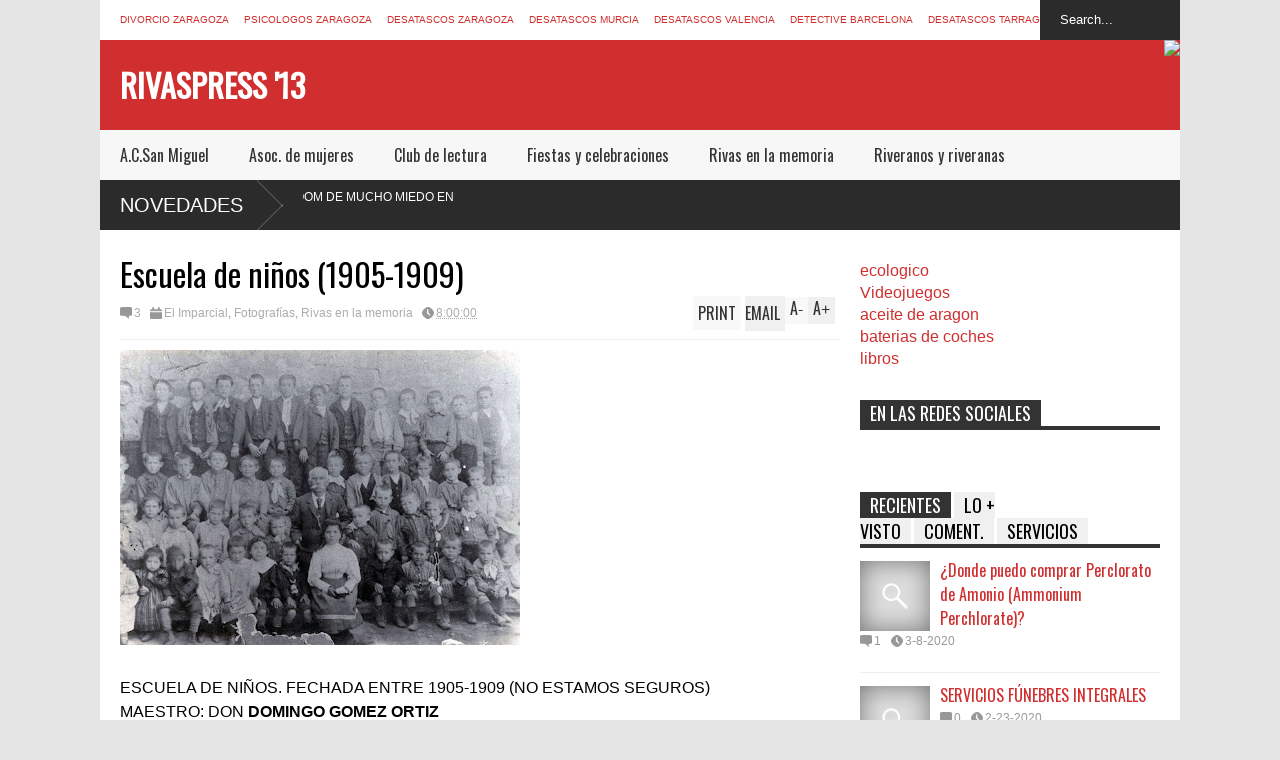

--- FILE ---
content_type: text/javascript; charset=UTF-8
request_url: http://www.rivaspress.com/feeds/posts/default/-/Rivas%20en%20la%20memoria?max-results=4&start-index=151&alt=json-in-script&callback=jQuery183024983081202050839_1768967319459&_=1768967321039
body_size: 6547
content:
// API callback
jQuery183024983081202050839_1768967319459({"version":"1.0","encoding":"UTF-8","feed":{"xmlns":"http://www.w3.org/2005/Atom","xmlns$openSearch":"http://a9.com/-/spec/opensearchrss/1.0/","xmlns$blogger":"http://schemas.google.com/blogger/2008","xmlns$georss":"http://www.georss.org/georss","xmlns$gd":"http://schemas.google.com/g/2005","xmlns$thr":"http://purl.org/syndication/thread/1.0","id":{"$t":"tag:blogger.com,1999:blog-6274147260494786335"},"updated":{"$t":"2026-01-20T15:00:06.261+01:00"},"category":[{"term":"Ejea de los Caballeros"},{"term":"Fotografías"},{"term":"Riveranos y riveranas"},{"term":"Videos"},{"term":"La vaca que ríe"},{"term":"Fiestas y celebraciones"},{"term":"El Pelotas"},{"term":"Rivas en la memoria"},{"term":"El pueblo de Rivas"},{"term":"Rivaspress"},{"term":"El Imparcial"},{"term":"Internet"},{"term":"Noticias del club"},{"term":"Último partido"},{"term":"A.C.San Miguel"},{"term":"Fiestas de Agosto"},{"term":"Guía de empresas"},{"term":"Rivas y su entorno"},{"term":"Yo estuve allí"},{"term":"Quinigol"},{"term":"Musica"},{"term":"Regalos"},{"term":"Ayto. de Ejea de los Caballeros"},{"term":"Patrocinadores"},{"term":"Lo último"},{"term":"Fiestas San Victorián"},{"term":"Expo 2008"},{"term":"Camareta"},{"term":"Asoc. de mujeres"},{"term":"Laoreano"},{"term":"Plantilla"},{"term":"Crónicas de arena"},{"term":"El Cachirulo"},{"term":"El mundo de los sueños"},{"term":"Jose Luis Díez Forniés"},{"term":"Banda de Rivas"},{"term":"Belenes"},{"term":"Goleadores"},{"term":"PyP"},{"term":"Amonestaciones"},{"term":"Historia"},{"term":"ISIS"},{"term":"Zaragoza"},{"term":"Decoejea"},{"term":"MEG"},{"term":"Parroquia"},{"term":"Abogados"},{"term":"MSF"},{"term":"Los 7 Errores"},{"term":"Regreso al futuro"},{"term":"Directiva"},{"term":"45N"},{"term":"Desatascos"},{"term":"Oliflix"},{"term":"Rallye Ejea"},{"term":"Instalaciones"},{"term":"Áuryn"},{"term":"Enlaces otras webs"},{"term":"Club de lectura"},{"term":"JAD Trabajos"},{"term":"LOS MATÍAS LUPO"},{"term":"Cerrajeros"},{"term":"Granada"},{"term":"Murcia"},{"term":"TeleRivas"},{"term":"Near Technologies"},{"term":"Procuradores"},{"term":"Socios"},{"term":"Alberto Lalana"},{"term":"Hablemos de"},{"term":"Juegos"},{"term":"A. Juvenil \"El Club\""},{"term":"Afición riverana por el mundo"},{"term":"Audio"},{"term":"Barcelona"},{"term":"Carmela Sauras"},{"term":"Cinco Villas"},{"term":"Equipaciones"},{"term":"Juzgados"},{"term":"Abgados de divorcios"},{"term":"Asesoría"},{"term":"Carpinteros"},{"term":"Cocinas"},{"term":"Conil"},{"term":"Crisis"},{"term":"Cuidado de personas mayores"},{"term":"Fiestas del Pilar"},{"term":"Luna"},{"term":"Madrid"},{"term":"Marbella"},{"term":"Masajes"},{"term":"Molina de Segura"},{"term":"Mudanzas"},{"term":"Psicólogos"},{"term":"Sevilla"},{"term":"Sádaba"},{"term":"Valencia"},{"term":"A.D. Rivas"},{"term":"ALFREDO JIMÉNEZ SUÑE"},{"term":"Abogados Tafalla"},{"term":"Abogados de Extranjería"},{"term":"Administradores de Fincas"},{"term":"Aeropuerto Barajas"},{"term":"Agricultura"},{"term":"Alfombras"},{"term":"Alicante"},{"term":"Aranjuez"},{"term":"Asistencia enfermos"},{"term":"Benalmádena"},{"term":"Benidorm"},{"term":"Bicicletas"},{"term":"Bilbao"},{"term":"Biota"},{"term":"CNAM"},{"term":"Carnavales"},{"term":"Castellón"},{"term":"Cerramientos"},{"term":"Comentarios de la afición"},{"term":"Controller Zaragoza"},{"term":"Cuidado Mayores Madrid"},{"term":"Cáncer"},{"term":"Córdoba"},{"term":"Derecho de extranjeria"},{"term":"Desatascos en Cádiz"},{"term":"Detectives"},{"term":"Divorcios"},{"term":"ECUZAR-TAUROZAR"},{"term":"Educación"},{"term":"Elche"},{"term":"Escape Room"},{"term":"Fontaneros"},{"term":"Funerarias"},{"term":"Gobierno de Aragón"},{"term":"Guadalajara"},{"term":"Homilagaciones"},{"term":"Hormigón impreso"},{"term":"IMPUESTO DE SUCESIONES"},{"term":"Incencio Luna"},{"term":"Incendio Cinco villas"},{"term":"Jaén"},{"term":"Marcuera"},{"term":"Marruecos"},{"term":"Masajes eróticos"},{"term":"Mataró"},{"term":"Motos"},{"term":"Málaga"},{"term":"Neurofeedback"},{"term":"Ocio"},{"term":"Parking"},{"term":"Persianas"},{"term":"Piso en Zaragoza"},{"term":"Procurador en Sevilla"},{"term":"Reformas"},{"term":"Rugby"},{"term":"Saharauis"},{"term":"Salesianos"},{"term":"San Pedro de Alcántara"},{"term":"Sitges"},{"term":"Solidaridad"},{"term":"Tafalla"},{"term":"Tarragona"},{"term":"Tauste"},{"term":"Titulos"},{"term":"Trabajos verticales"},{"term":"Uncastillo"},{"term":"Ventanas"},{"term":"Vitoria"},{"term":"Vizcaya"},{"term":"Votaciones plantilla"},{"term":"Yoga"},{"term":"as"},{"term":"Álava"}],"title":{"type":"text","$t":"Rivaspress '13"},"subtitle":{"type":"html","$t":""},"link":[{"rel":"http://schemas.google.com/g/2005#feed","type":"application/atom+xml","href":"http:\/\/www.rivaspress.com\/feeds\/posts\/default"},{"rel":"self","type":"application/atom+xml","href":"http:\/\/www.blogger.com\/feeds\/6274147260494786335\/posts\/default\/-\/Rivas+en+la+memoria?alt=json-in-script\u0026start-index=151\u0026max-results=4"},{"rel":"alternate","type":"text/html","href":"http:\/\/www.rivaspress.com\/search\/label\/Rivas%20en%20la%20memoria"},{"rel":"hub","href":"http://pubsubhubbub.appspot.com/"},{"rel":"previous","type":"application/atom+xml","href":"http:\/\/www.blogger.com\/feeds\/6274147260494786335\/posts\/default\/-\/Rivas+en+la+memoria\/-\/Rivas+en+la+memoria?alt=json-in-script\u0026start-index=147\u0026max-results=4"},{"rel":"next","type":"application/atom+xml","href":"http:\/\/www.blogger.com\/feeds\/6274147260494786335\/posts\/default\/-\/Rivas+en+la+memoria\/-\/Rivas+en+la+memoria?alt=json-in-script\u0026start-index=155\u0026max-results=4"}],"author":[{"name":{"$t":"PEPE"},"uri":{"$t":"http:\/\/www.blogger.com\/profile\/01117337972266355000"},"email":{"$t":"noreply@blogger.com"},"gd$image":{"rel":"http://schemas.google.com/g/2005#thumbnail","width":"16","height":"16","src":"https:\/\/img1.blogblog.com\/img\/b16-rounded.gif"}}],"generator":{"version":"7.00","uri":"http://www.blogger.com","$t":"Blogger"},"openSearch$totalResults":{"$t":"226"},"openSearch$startIndex":{"$t":"151"},"openSearch$itemsPerPage":{"$t":"4"},"entry":[{"id":{"$t":"tag:blogger.com,1999:blog-6274147260494786335.post-3961033751620948390"},"published":{"$t":"2008-10-06T21:27:00.006+02:00"},"updated":{"$t":"2008-10-06T21:37:53.880+02:00"},"category":[{"scheme":"http://www.blogger.com/atom/ns#","term":"Fotografías"},{"scheme":"http://www.blogger.com/atom/ns#","term":"Rivas en la memoria"},{"scheme":"http://www.blogger.com/atom/ns#","term":"Riveranos y riveranas"}],"title":{"type":"text","$t":"Los quintos en el bar ¿1950 - 1955?"},"content":{"type":"html","$t":"\u003Ca onblur=\"try {parent.deselectBloggerImageGracefully();} catch(e) {}\" href=\"https:\/\/blogger.googleusercontent.com\/img\/b\/R29vZ2xl\/AVvXsEhX7fzXdrhmHHdrClsENwSfvM-ep1hw82suvFItbScS7veNVpeUhAWz3SiJFdXXLMU0AK-gUyAzkKK6EnhFkqDCYUBJGqgPvpREDV96MNHQaYjHLQdmBr7yodczGmGr_atA-UcY2KjuCNNz\/s1600-h\/bar.jpg\"\u003E\u003Cimg style=\"cursor: pointer;\" src=\"https:\/\/blogger.googleusercontent.com\/img\/b\/R29vZ2xl\/AVvXsEhX7fzXdrhmHHdrClsENwSfvM-ep1hw82suvFItbScS7veNVpeUhAWz3SiJFdXXLMU0AK-gUyAzkKK6EnhFkqDCYUBJGqgPvpREDV96MNHQaYjHLQdmBr7yodczGmGr_atA-UcY2KjuCNNz\/s400\/bar.jpg\" alt=\"\" id=\"BLOGGER_PHOTO_ID_5254124966621426754\" border=\"0\" \/\u003E\u003C\/a\u003E\u003Cbr \/\u003E\u003Cbr \/\u003ECalculo que esta foto será del 1950 al 1955, en ella salen entre otros Felix Lamarca, Pedro Flores, Santiago Murillo. El resto no se quienes son, ¿alguna idea?\u003Cbr \/\u003E\u003Cbr \/\u003ENos gustaría que nos enviarais por e-mail más fotos antiguas para la sección \u003Ca href=\"http:\/\/www.rivaspress.com\/search\/label\/Rivas%20en%20la%20memoria\"\u003E\u003Cspan style=\"font-style: italic;\"\u003ERivas en la memoria\u003C\/span\u003E\u003C\/a\u003E para seguir completando entre todos la historia de Rivas en imágenes, \u003Cspan style=\"font-weight: bold; color: rgb(153, 0, 0);\"\u003Enecesitamos vuestras aportaciones\u003C\/span\u003E\u003Cspan style=\"color: rgb(153, 0, 0);\"\u003E.\u003C\/span\u003E"},"link":[{"rel":"replies","type":"application/atom+xml","href":"http:\/\/www.rivaspress.com\/feeds\/3961033751620948390\/comments\/default","title":"Enviar comentarios"},{"rel":"replies","type":"text/html","href":"http:\/\/www.rivaspress.com\/2008\/10\/calculo-que-esta-foto-ser-del-1950-al.html#comment-form","title":"1 comentarios"},{"rel":"edit","type":"application/atom+xml","href":"http:\/\/www.blogger.com\/feeds\/6274147260494786335\/posts\/default\/3961033751620948390"},{"rel":"self","type":"application/atom+xml","href":"http:\/\/www.blogger.com\/feeds\/6274147260494786335\/posts\/default\/3961033751620948390"},{"rel":"alternate","type":"text/html","href":"http:\/\/www.rivaspress.com\/2008\/10\/calculo-que-esta-foto-ser-del-1950-al.html","title":"Los quintos en el bar ¿1950 - 1955?"}],"author":[{"name":{"$t":"PEPE"},"uri":{"$t":"http:\/\/www.blogger.com\/profile\/01117337972266355000"},"email":{"$t":"noreply@blogger.com"},"gd$image":{"rel":"http://schemas.google.com/g/2005#thumbnail","width":"16","height":"16","src":"https:\/\/img1.blogblog.com\/img\/b16-rounded.gif"}}],"media$thumbnail":{"xmlns$media":"http://search.yahoo.com/mrss/","url":"https:\/\/blogger.googleusercontent.com\/img\/b\/R29vZ2xl\/AVvXsEhX7fzXdrhmHHdrClsENwSfvM-ep1hw82suvFItbScS7veNVpeUhAWz3SiJFdXXLMU0AK-gUyAzkKK6EnhFkqDCYUBJGqgPvpREDV96MNHQaYjHLQdmBr7yodczGmGr_atA-UcY2KjuCNNz\/s72-c\/bar.jpg","height":"72","width":"72"},"thr$total":{"$t":"1"}},{"id":{"$t":"tag:blogger.com,1999:blog-6274147260494786335.post-8206659378164179332"},"published":{"$t":"2008-10-03T22:25:00.000+02:00"},"updated":{"$t":"2009-07-21T22:33:56.508+02:00"},"category":[{"scheme":"http://www.blogger.com/atom/ns#","term":"El Cachirulo"},{"scheme":"http://www.blogger.com/atom/ns#","term":"Fotografías"},{"scheme":"http://www.blogger.com/atom/ns#","term":"Rivas en la memoria"},{"scheme":"http://www.blogger.com/atom/ns#","term":"Riveranos y riveranas"}],"title":{"type":"text","$t":"El Cachirulo en la memoria (IV)"},"content":{"type":"html","$t":"\u003Ca onblur=\"try {parent.deselectBloggerImageGracefully();} catch(e) {}\" href=\"https:\/\/blogger.googleusercontent.com\/img\/b\/R29vZ2xl\/AVvXsEjHmqX8Nec13ra_YeIBKWxRJemRutmDB2tHdk7Ec4ByYUMGlt0Z6pzHWVc-7vihRHJJGevUkpWxQ36bAYsJ__B6joK7Bvqh8LeAXD2n6W_Tq38fkMowawZe60T43vWagB6QbCdWv_KYT6Fw\/s1600-h\/27.jpg\"\u003E\u003Cimg style=\"cursor: pointer;\" src=\"https:\/\/blogger.googleusercontent.com\/img\/b\/R29vZ2xl\/AVvXsEjHmqX8Nec13ra_YeIBKWxRJemRutmDB2tHdk7Ec4ByYUMGlt0Z6pzHWVc-7vihRHJJGevUkpWxQ36bAYsJ__B6joK7Bvqh8LeAXD2n6W_Tq38fkMowawZe60T43vWagB6QbCdWv_KYT6Fw\/s400\/27.jpg\" alt=\"\" id=\"BLOGGER_PHOTO_ID_5253023364369009346\" border=\"0\" \/\u003E\u003C\/a\u003E\u003Cspan style=\"text-decoration: underline;\"\u003E \u003C\/span\u003E\u003Cbr \/\u003E\u003Ca onblur=\"try {parent.deselectBloggerImageGracefully();} catch(e) {}\" href=\"https:\/\/blogger.googleusercontent.com\/img\/b\/R29vZ2xl\/AVvXsEg5cAWZrWWP97z8VKCOpBzyTlUtUl97VkWe_Nb0sae2gweBjA5llvqszQk7daHkAXOPirQgfGFCPMqCZvpOcgdg2BYT9wK66WvbVGhZjnwTqVixeAUtmpY10M30qSG-Fi8h3HN8OdZnjmEb\/s1600-h\/25.jpg\"\u003E\u003Cimg style=\"cursor: pointer;\" src=\"https:\/\/blogger.googleusercontent.com\/img\/b\/R29vZ2xl\/AVvXsEg5cAWZrWWP97z8VKCOpBzyTlUtUl97VkWe_Nb0sae2gweBjA5llvqszQk7daHkAXOPirQgfGFCPMqCZvpOcgdg2BYT9wK66WvbVGhZjnwTqVixeAUtmpY10M30qSG-Fi8h3HN8OdZnjmEb\/s400\/25.jpg\" alt=\"\" id=\"BLOGGER_PHOTO_ID_5253022952439200898\" border=\"0\" \/\u003E \u003C\/a\u003E\u003Cbr \/\u003E\u003Ca onblur=\"try {parent.deselectBloggerImageGracefully();} catch(e) {}\" href=\"https:\/\/blogger.googleusercontent.com\/img\/b\/R29vZ2xl\/AVvXsEh_zD2yWvqL5k7xpovvtvYruKL1GE98kN51GBa0RuXSBGr1OfiXDdmEIowjJlmEUHXTg6jKEd7knMNvXB8y6fEjzx7mRzY3iFKzINST_CHUzpfxvpzpJFVT-ol80OqpSQrIt6UyFL77Zsbo\/s1600-h\/24.jpg\"\u003E\u003Cimg style=\"cursor: pointer;\" src=\"https:\/\/blogger.googleusercontent.com\/img\/b\/R29vZ2xl\/AVvXsEh_zD2yWvqL5k7xpovvtvYruKL1GE98kN51GBa0RuXSBGr1OfiXDdmEIowjJlmEUHXTg6jKEd7knMNvXB8y6fEjzx7mRzY3iFKzINST_CHUzpfxvpzpJFVT-ol80OqpSQrIt6UyFL77Zsbo\/s400\/24.jpg\" alt=\"\" id=\"BLOGGER_PHOTO_ID_5253022909694301298\" border=\"0\" \/\u003E \u003C\/a\u003E\u003Cbr \/\u003E\u003Ca onblur=\"try {parent.deselectBloggerImageGracefully();} catch(e) {}\" href=\"https:\/\/blogger.googleusercontent.com\/img\/b\/R29vZ2xl\/AVvXsEhV19kFn_gwhjKBQBUOrsE3Dkl3UYxYSqeTO2MexGaXsFPR504AJkgGK7fvFf_dk26Z2cpKUSEH78memKOnOpQk4E9yfUqZMPKwuGWKPcjWQvhiCmywv8LfoLMA3VxZUqHcbs3E7B37vb1W\/s1600-h\/23.jpg\"\u003E\u003Cimg style=\"cursor: pointer;\" src=\"https:\/\/blogger.googleusercontent.com\/img\/b\/R29vZ2xl\/AVvXsEhV19kFn_gwhjKBQBUOrsE3Dkl3UYxYSqeTO2MexGaXsFPR504AJkgGK7fvFf_dk26Z2cpKUSEH78memKOnOpQk4E9yfUqZMPKwuGWKPcjWQvhiCmywv8LfoLMA3VxZUqHcbs3E7B37vb1W\/s400\/23.jpg\" alt=\"\" id=\"BLOGGER_PHOTO_ID_5253022863558496146\" border=\"0\" \/\u003E \u003C\/a\u003E\u003Cbr \/\u003E\u003Ca onblur=\"try {parent.deselectBloggerImageGracefully();} catch(e) {}\" href=\"https:\/\/blogger.googleusercontent.com\/img\/b\/R29vZ2xl\/AVvXsEio1yJFW5tz9mDT1_wmJiviADdO9-J74tTFgqONG-8guOuVuyqnvudjqHwAn-w5BdRGMU_DCO39M6GGJ0875prfVHDtC6fvyphGoAOfnRL0EtY0hyFULcLr9PZ_gfWCCtqQL0S_ZNOaWcRi\/s1600-h\/22.jpg\"\u003E\u003Cimg style=\"cursor: pointer;\" src=\"https:\/\/blogger.googleusercontent.com\/img\/b\/R29vZ2xl\/AVvXsEio1yJFW5tz9mDT1_wmJiviADdO9-J74tTFgqONG-8guOuVuyqnvudjqHwAn-w5BdRGMU_DCO39M6GGJ0875prfVHDtC6fvyphGoAOfnRL0EtY0hyFULcLr9PZ_gfWCCtqQL0S_ZNOaWcRi\/s400\/22.jpg\" alt=\"\" id=\"BLOGGER_PHOTO_ID_5253022812004851570\" border=\"0\" \/\u003E \u003C\/a\u003E\u003Cbr \/\u003E\u003Ca onblur=\"try {parent.deselectBloggerImageGracefully();} catch(e) {}\" href=\"https:\/\/blogger.googleusercontent.com\/img\/b\/R29vZ2xl\/AVvXsEizdXjJBH65U6gZSaBp5x_up3kKQu9WtTZSW4HQDChbHGtOQIjbDpSm1N8LunPH0QnpOkz2TbF_agF7gJh0LL18_qwN9KdQhMu3Drw27dnJZODa1Qhjr-kwXws5HovNcV59ELolSuyxVOH6\/s1600-h\/21.jpg\"\u003E\u003Cimg style=\"cursor: pointer;\" src=\"https:\/\/blogger.googleusercontent.com\/img\/b\/R29vZ2xl\/AVvXsEizdXjJBH65U6gZSaBp5x_up3kKQu9WtTZSW4HQDChbHGtOQIjbDpSm1N8LunPH0QnpOkz2TbF_agF7gJh0LL18_qwN9KdQhMu3Drw27dnJZODa1Qhjr-kwXws5HovNcV59ELolSuyxVOH6\/s400\/21.jpg\" alt=\"\" id=\"BLOGGER_PHOTO_ID_5253022762991439442\" border=\"0\" \/\u003E \u003C\/a\u003E\u003Cbr \/\u003E\u003Ca onblur=\"try {parent.deselectBloggerImageGracefully();} catch(e) {}\" href=\"https:\/\/blogger.googleusercontent.com\/img\/b\/R29vZ2xl\/AVvXsEigqn1A4RQPeVD5PQ5AP927SMc3pNIT9oLgwkN33_FX2uAmVEQGSgMMKAqLX7r-mrC9A7fGDSsQ0N0KwOoa0Y7JTHmaFRjnFsZ0eunB4P8ZIZusCSbLWarLtPqyNhIlwbNnq0C1ClzHDKwM\/s1600-h\/20.jpg\"\u003E\u003Cimg style=\"cursor: pointer;\" src=\"https:\/\/blogger.googleusercontent.com\/img\/b\/R29vZ2xl\/AVvXsEigqn1A4RQPeVD5PQ5AP927SMc3pNIT9oLgwkN33_FX2uAmVEQGSgMMKAqLX7r-mrC9A7fGDSsQ0N0KwOoa0Y7JTHmaFRjnFsZ0eunB4P8ZIZusCSbLWarLtPqyNhIlwbNnq0C1ClzHDKwM\/s400\/20.jpg\" alt=\"\" id=\"BLOGGER_PHOTO_ID_5253022702573930802\" border=\"0\" \/\u003E\u003C\/a\u003E"},"link":[{"rel":"replies","type":"application/atom+xml","href":"http:\/\/www.rivaspress.com\/feeds\/8206659378164179332\/comments\/default","title":"Enviar comentarios"},{"rel":"replies","type":"text/html","href":"http:\/\/www.rivaspress.com\/2008\/10\/el-cachirulo-en-la-memoria-iv.html#comment-form","title":"0 comentarios"},{"rel":"edit","type":"application/atom+xml","href":"http:\/\/www.blogger.com\/feeds\/6274147260494786335\/posts\/default\/8206659378164179332"},{"rel":"self","type":"application/atom+xml","href":"http:\/\/www.blogger.com\/feeds\/6274147260494786335\/posts\/default\/8206659378164179332"},{"rel":"alternate","type":"text/html","href":"http:\/\/www.rivaspress.com\/2008\/10\/el-cachirulo-en-la-memoria-iv.html","title":"El Cachirulo en la memoria (IV)"}],"author":[{"name":{"$t":"PEPE"},"uri":{"$t":"http:\/\/www.blogger.com\/profile\/01117337972266355000"},"email":{"$t":"noreply@blogger.com"},"gd$image":{"rel":"http://schemas.google.com/g/2005#thumbnail","width":"16","height":"16","src":"https:\/\/img1.blogblog.com\/img\/b16-rounded.gif"}}],"media$thumbnail":{"xmlns$media":"http://search.yahoo.com/mrss/","url":"https:\/\/blogger.googleusercontent.com\/img\/b\/R29vZ2xl\/AVvXsEjHmqX8Nec13ra_YeIBKWxRJemRutmDB2tHdk7Ec4ByYUMGlt0Z6pzHWVc-7vihRHJJGevUkpWxQ36bAYsJ__B6joK7Bvqh8LeAXD2n6W_Tq38fkMowawZe60T43vWagB6QbCdWv_KYT6Fw\/s72-c\/27.jpg","height":"72","width":"72"},"thr$total":{"$t":"0"}},{"id":{"$t":"tag:blogger.com,1999:blog-6274147260494786335.post-2107214095344706764"},"published":{"$t":"2008-09-20T08:00:00.009+02:00"},"updated":{"$t":"2009-07-21T22:33:56.508+02:00"},"category":[{"scheme":"http://www.blogger.com/atom/ns#","term":"El Cachirulo"},{"scheme":"http://www.blogger.com/atom/ns#","term":"Fotografías"},{"scheme":"http://www.blogger.com/atom/ns#","term":"Rivas en la memoria"},{"scheme":"http://www.blogger.com/atom/ns#","term":"Riveranos y riveranas"}],"title":{"type":"text","$t":"El Cachirulo en la memoria (III)"},"content":{"type":"html","$t":"\u003Ca onblur=\"try {parent.deselectBloggerImageGracefully();} catch(e) {}\" href=\"https:\/\/blogger.googleusercontent.com\/img\/b\/R29vZ2xl\/AVvXsEgsPhDvwhAMEPtiDEpIy38Jmti3MftmLZzB0D5TjPL3uZ_snj01zoR6bM6Fp5_PhpRn8IaLAvhrX2pLtGaFM3wdaqQ1J95S5pIZglKELerQJstyJsYuRzOQKM611hBWN60EDcNIKA84Uq6y\/s1600-h\/19.jpg\"\u003E\u003Cimg style=\"cursor: pointer;\" src=\"https:\/\/blogger.googleusercontent.com\/img\/b\/R29vZ2xl\/AVvXsEgsPhDvwhAMEPtiDEpIy38Jmti3MftmLZzB0D5TjPL3uZ_snj01zoR6bM6Fp5_PhpRn8IaLAvhrX2pLtGaFM3wdaqQ1J95S5pIZglKELerQJstyJsYuRzOQKM611hBWN60EDcNIKA84Uq6y\/s320\/19.jpg\" alt=\"\" id=\"BLOGGER_PHOTO_ID_5241875334871782274\" border=\"0\" \/\u003E \u003C\/a\u003E\u003Cbr \/\u003E\u003Ca onblur=\"try {parent.deselectBloggerImageGracefully();} catch(e) {}\" href=\"https:\/\/blogger.googleusercontent.com\/img\/b\/R29vZ2xl\/AVvXsEg1fpO8TNKCtetS5NZ5tFLpmQx8J0wO0y8-UoNxUfQvzKbfJ0VwbgY8DC4IbyjDRTuwgJOGyMTWYZrezYKXo_O8-2ScwoLkD_FlS1LpG6YTsrktmMvIhAQsmVxabMXUhOzgEo8GNRGEV9pG\/s1600-h\/18.jpg\"\u003E\u003Cimg style=\"cursor: pointer;\" src=\"https:\/\/blogger.googleusercontent.com\/img\/b\/R29vZ2xl\/AVvXsEg1fpO8TNKCtetS5NZ5tFLpmQx8J0wO0y8-UoNxUfQvzKbfJ0VwbgY8DC4IbyjDRTuwgJOGyMTWYZrezYKXo_O8-2ScwoLkD_FlS1LpG6YTsrktmMvIhAQsmVxabMXUhOzgEo8GNRGEV9pG\/s320\/18.jpg\" alt=\"\" id=\"BLOGGER_PHOTO_ID_5241875276719818482\" border=\"0\" \/\u003E \u003C\/a\u003E\u003Cbr \/\u003E\u003Ca onblur=\"try {parent.deselectBloggerImageGracefully();} catch(e) {}\" href=\"https:\/\/blogger.googleusercontent.com\/img\/b\/R29vZ2xl\/AVvXsEj6uUPXBEdC7ELTXdBDIbw__J-lleqcyM2SpZPawHtx0Rpb9aQ5Ymry9WA6zpYMTUW82UlLaAENcQbW4Lo-FkPgi7on7Ebi7te2HcqErqlyjyMWnCzNLjINH_omiW2S-j24YGYtcf8Dg3Y0\/s1600-h\/17.jpg\"\u003E\u003Cimg style=\"cursor: pointer;\" src=\"https:\/\/blogger.googleusercontent.com\/img\/b\/R29vZ2xl\/AVvXsEj6uUPXBEdC7ELTXdBDIbw__J-lleqcyM2SpZPawHtx0Rpb9aQ5Ymry9WA6zpYMTUW82UlLaAENcQbW4Lo-FkPgi7on7Ebi7te2HcqErqlyjyMWnCzNLjINH_omiW2S-j24YGYtcf8Dg3Y0\/s320\/17.jpg\" alt=\"\" id=\"BLOGGER_PHOTO_ID_5241875218520149218\" border=\"0\" \/\u003E \u003C\/a\u003E\u003Cbr \/\u003E\u003Ca onblur=\"try {parent.deselectBloggerImageGracefully();} catch(e) {}\" href=\"https:\/\/blogger.googleusercontent.com\/img\/b\/R29vZ2xl\/AVvXsEgXkKejnNxWML6WNjvMNsWHV2niauG345uLiDIV5l7s-KiDhsj6lG5_cvlNm_eQQ7qptcR6dZwQTooq9LGIIsAq0gCsTzYIC8vcYS4axwE9At4kTr4woXZz6qzYDDBWIqNFaFRscz0jB9ja\/s1600-h\/16.jpg\"\u003E\u003Cimg style=\"cursor: pointer;\" src=\"https:\/\/blogger.googleusercontent.com\/img\/b\/R29vZ2xl\/AVvXsEgXkKejnNxWML6WNjvMNsWHV2niauG345uLiDIV5l7s-KiDhsj6lG5_cvlNm_eQQ7qptcR6dZwQTooq9LGIIsAq0gCsTzYIC8vcYS4axwE9At4kTr4woXZz6qzYDDBWIqNFaFRscz0jB9ja\/s320\/16.jpg\" alt=\"\" id=\"BLOGGER_PHOTO_ID_5241875169529817378\" border=\"0\" \/\u003E \u003C\/a\u003E\u003Cbr \/\u003E\u003Ca onblur=\"try {parent.deselectBloggerImageGracefully();} catch(e) {}\" href=\"https:\/\/blogger.googleusercontent.com\/img\/b\/R29vZ2xl\/AVvXsEji8y2iGlgq-8wVlIjkS-3GRoaNHw_FBkTRXPm3zM6sxTcI1iDEkeUV0L4-75qlVqMM_7Tcvnti4EQUzeKzmOiI2zAH-2zWmUekl70VyWwCWo5ObTZOAIEOudzpD3DND6J2Gn_JnQncXiro\/s1600-h\/15.jpg\"\u003E\u003Cimg style=\"cursor: pointer;\" src=\"https:\/\/blogger.googleusercontent.com\/img\/b\/R29vZ2xl\/AVvXsEji8y2iGlgq-8wVlIjkS-3GRoaNHw_FBkTRXPm3zM6sxTcI1iDEkeUV0L4-75qlVqMM_7Tcvnti4EQUzeKzmOiI2zAH-2zWmUekl70VyWwCWo5ObTZOAIEOudzpD3DND6J2Gn_JnQncXiro\/s320\/15.jpg\" alt=\"\" id=\"BLOGGER_PHOTO_ID_5241875117262506594\" border=\"0\" \/\u003E \u003C\/a\u003E\u003Cbr \/\u003E\u003Ca onblur=\"try {parent.deselectBloggerImageGracefully();} catch(e) {}\" href=\"https:\/\/blogger.googleusercontent.com\/img\/b\/R29vZ2xl\/AVvXsEg9rIA_53Llo8SYFQK3gABQExROS5YPX84PxOVM6qOGIi1K9lFwS9rO815k7EbXFYqrCElPZGqUXHtW64FCShJeXO6sDNIs6aC_B-pgxv4c5I_M9PBXyAtfUYMmePJey-MdGmEguQ1ryZD_\/s1600-h\/14.jpg\"\u003E\u003Cimg style=\"cursor: pointer;\" src=\"https:\/\/blogger.googleusercontent.com\/img\/b\/R29vZ2xl\/AVvXsEg9rIA_53Llo8SYFQK3gABQExROS5YPX84PxOVM6qOGIi1K9lFwS9rO815k7EbXFYqrCElPZGqUXHtW64FCShJeXO6sDNIs6aC_B-pgxv4c5I_M9PBXyAtfUYMmePJey-MdGmEguQ1ryZD_\/s320\/14.jpg\" alt=\"\" id=\"BLOGGER_PHOTO_ID_5241875054883381298\" border=\"0\" \/\u003E \u003C\/a\u003E\u003Cbr \/\u003E\u003Ca onblur=\"try {parent.deselectBloggerImageGracefully();} catch(e) {}\" href=\"https:\/\/blogger.googleusercontent.com\/img\/b\/R29vZ2xl\/AVvXsEhtUneGRdsCCI28rmMwOpvbkEZofnqWlcmhiK54_G4eRUZuWE6iQHWaQCuTREOAD6MkqEavLU_hg6BWeCBIJrsYfba8pKRgxuonyYXSIeMQaBmhdcR-3yaRrKxV6E4X_d6sY2DZVELzp1pf\/s1600-h\/13.jpg\"\u003E\u003Cimg style=\"cursor: pointer;\" src=\"https:\/\/blogger.googleusercontent.com\/img\/b\/R29vZ2xl\/AVvXsEhtUneGRdsCCI28rmMwOpvbkEZofnqWlcmhiK54_G4eRUZuWE6iQHWaQCuTREOAD6MkqEavLU_hg6BWeCBIJrsYfba8pKRgxuonyYXSIeMQaBmhdcR-3yaRrKxV6E4X_d6sY2DZVELzp1pf\/s320\/13.jpg\" alt=\"\" id=\"BLOGGER_PHOTO_ID_5241875003414894978\" border=\"0\" \/\u003E\u003C\/a\u003E"},"link":[{"rel":"replies","type":"application/atom+xml","href":"http:\/\/www.rivaspress.com\/feeds\/2107214095344706764\/comments\/default","title":"Enviar comentarios"},{"rel":"replies","type":"text/html","href":"http:\/\/www.rivaspress.com\/2008\/09\/el-cachirulo-en-la-memoria-iii.html#comment-form","title":"1 comentarios"},{"rel":"edit","type":"application/atom+xml","href":"http:\/\/www.blogger.com\/feeds\/6274147260494786335\/posts\/default\/2107214095344706764"},{"rel":"self","type":"application/atom+xml","href":"http:\/\/www.blogger.com\/feeds\/6274147260494786335\/posts\/default\/2107214095344706764"},{"rel":"alternate","type":"text/html","href":"http:\/\/www.rivaspress.com\/2008\/09\/el-cachirulo-en-la-memoria-iii.html","title":"El Cachirulo en la memoria (III)"}],"author":[{"name":{"$t":"PEPE"},"uri":{"$t":"http:\/\/www.blogger.com\/profile\/01117337972266355000"},"email":{"$t":"noreply@blogger.com"},"gd$image":{"rel":"http://schemas.google.com/g/2005#thumbnail","width":"16","height":"16","src":"https:\/\/img1.blogblog.com\/img\/b16-rounded.gif"}}],"media$thumbnail":{"xmlns$media":"http://search.yahoo.com/mrss/","url":"https:\/\/blogger.googleusercontent.com\/img\/b\/R29vZ2xl\/AVvXsEgsPhDvwhAMEPtiDEpIy38Jmti3MftmLZzB0D5TjPL3uZ_snj01zoR6bM6Fp5_PhpRn8IaLAvhrX2pLtGaFM3wdaqQ1J95S5pIZglKELerQJstyJsYuRzOQKM611hBWN60EDcNIKA84Uq6y\/s72-c\/19.jpg","height":"72","width":"72"},"thr$total":{"$t":"1"}},{"id":{"$t":"tag:blogger.com,1999:blog-6274147260494786335.post-8035920560793421225"},"published":{"$t":"2008-09-12T10:20:00.000+02:00"},"updated":{"$t":"2009-07-21T22:33:56.509+02:00"},"category":[{"scheme":"http://www.blogger.com/atom/ns#","term":"El Cachirulo"},{"scheme":"http://www.blogger.com/atom/ns#","term":"Fotografías"},{"scheme":"http://www.blogger.com/atom/ns#","term":"Rivas en la memoria"},{"scheme":"http://www.blogger.com/atom/ns#","term":"Riveranos y riveranas"}],"title":{"type":"text","$t":"El Cachirulo en la memoria (II)"},"content":{"type":"html","$t":"\u003Ca onblur=\"try {parent.deselectBloggerImageGracefully();} catch(e) {}\" href=\"https:\/\/blogger.googleusercontent.com\/img\/b\/R29vZ2xl\/AVvXsEj0RhtiNUviB_QGM8LcW4ocMhnqcmEobxYl_5DBtX8QFReN0fsSZ0dvTfCnWK_i0H90dhXci57Nka7JhIzgZDlcGI1koq21eu-N04ZDlVdejPGIgyw041vXRAcjPDwzxcB2CAcSUsmvMuc9\/s1600-h\/12.jpg\"\u003E\u003Cimg style=\"cursor: pointer;\" src=\"https:\/\/blogger.googleusercontent.com\/img\/b\/R29vZ2xl\/AVvXsEj0RhtiNUviB_QGM8LcW4ocMhnqcmEobxYl_5DBtX8QFReN0fsSZ0dvTfCnWK_i0H90dhXci57Nka7JhIzgZDlcGI1koq21eu-N04ZDlVdejPGIgyw041vXRAcjPDwzxcB2CAcSUsmvMuc9\/s320\/12.jpg\" alt=\"\" id=\"BLOGGER_PHOTO_ID_5241874335218279634\" border=\"0\" \/\u003E \u003C\/a\u003E\u003Cbr \/\u003E\u003Ca onblur=\"try {parent.deselectBloggerImageGracefully();} catch(e) {}\" href=\"https:\/\/blogger.googleusercontent.com\/img\/b\/R29vZ2xl\/AVvXsEiWcIr3fgQs3sHHTFIBG89szKnKA9qC19gyBAascnCeZZHH33WNkkm-SVNcB9zWMEIWwuSOcjHRBABiwjTfIP6wqOA2lhwd5kGAFNfTdaPujl77cnqnLBeQIlqM0kWRNu3iJpyjrYdBlVEK\/s1600-h\/11.jpg\"\u003E\u003Cimg style=\"cursor: pointer;\" src=\"https:\/\/blogger.googleusercontent.com\/img\/b\/R29vZ2xl\/AVvXsEiWcIr3fgQs3sHHTFIBG89szKnKA9qC19gyBAascnCeZZHH33WNkkm-SVNcB9zWMEIWwuSOcjHRBABiwjTfIP6wqOA2lhwd5kGAFNfTdaPujl77cnqnLBeQIlqM0kWRNu3iJpyjrYdBlVEK\/s320\/11.jpg\" alt=\"\" id=\"BLOGGER_PHOTO_ID_5241874284866555714\" border=\"0\" \/\u003E \u003C\/a\u003E\u003Cbr \/\u003E\u003Ca onblur=\"try {parent.deselectBloggerImageGracefully();} catch(e) {}\" href=\"https:\/\/blogger.googleusercontent.com\/img\/b\/R29vZ2xl\/AVvXsEjUKlvu6mSSBneX64pOd1Jx-Hhf4R4CCPNiW1xZjV2V5lkj5TWijzgO_loEU_PPYq-MaUjaPzvawfMY_WzV9YKCkC5h0DdiMVv5WnIa-1CmXxUB9ifJJgMdekBXDT333AaUTsHbJ6EGMzvA\/s1600-h\/10.jpg\"\u003E\u003Cimg style=\"cursor: pointer;\" src=\"https:\/\/blogger.googleusercontent.com\/img\/b\/R29vZ2xl\/AVvXsEjUKlvu6mSSBneX64pOd1Jx-Hhf4R4CCPNiW1xZjV2V5lkj5TWijzgO_loEU_PPYq-MaUjaPzvawfMY_WzV9YKCkC5h0DdiMVv5WnIa-1CmXxUB9ifJJgMdekBXDT333AaUTsHbJ6EGMzvA\/s320\/10.jpg\" alt=\"\" id=\"BLOGGER_PHOTO_ID_5241874233383259138\" border=\"0\" \/\u003E \u003C\/a\u003E\u003Cbr \/\u003E\u003Ca onblur=\"try {parent.deselectBloggerImageGracefully();} catch(e) {}\" href=\"https:\/\/blogger.googleusercontent.com\/img\/b\/R29vZ2xl\/AVvXsEgrhvuu1ZioAPeEIl7leN6USzQC-VG9yC_6_BiZKUvtMb5XENiZPur49VNUAwRkamXu4Ik_8BomVVJ057wOxfyrlD9olxskAgXWyxlzsYL34Pfm-66olcRhlf6vUMoinIOT7-f34vlQEyfl\/s1600-h\/9.jpg\"\u003E\u003Cimg style=\"cursor: pointer;\" src=\"https:\/\/blogger.googleusercontent.com\/img\/b\/R29vZ2xl\/AVvXsEgrhvuu1ZioAPeEIl7leN6USzQC-VG9yC_6_BiZKUvtMb5XENiZPur49VNUAwRkamXu4Ik_8BomVVJ057wOxfyrlD9olxskAgXWyxlzsYL34Pfm-66olcRhlf6vUMoinIOT7-f34vlQEyfl\/s320\/9.jpg\" alt=\"\" id=\"BLOGGER_PHOTO_ID_5241874188474199298\" border=\"0\" \/\u003E \u003C\/a\u003E\u003Cbr \/\u003E\u003Ca onblur=\"try {parent.deselectBloggerImageGracefully();} catch(e) {}\" href=\"https:\/\/blogger.googleusercontent.com\/img\/b\/R29vZ2xl\/AVvXsEi7Z-p3MHRdopwLc9A3CMqP6dLVchj_bFFrlY0Jk7ezzt6dO8Pz0kJH3AUua_cg6oeasSynz5xZqvln3xsw88o3UL63_6jDLfOy-9quQhkvphBKZQ0hsKw4NntptOszAF_IUAEAHJejD_WQ\/s1600-h\/8.jpg\"\u003E\u003Cimg style=\"cursor: pointer;\" src=\"https:\/\/blogger.googleusercontent.com\/img\/b\/R29vZ2xl\/AVvXsEi7Z-p3MHRdopwLc9A3CMqP6dLVchj_bFFrlY0Jk7ezzt6dO8Pz0kJH3AUua_cg6oeasSynz5xZqvln3xsw88o3UL63_6jDLfOy-9quQhkvphBKZQ0hsKw4NntptOszAF_IUAEAHJejD_WQ\/s320\/8.jpg\" alt=\"\" id=\"BLOGGER_PHOTO_ID_5241874144156864418\" border=\"0\" \/\u003E \u003C\/a\u003E\u003Cbr \/\u003E\u003Ca onblur=\"try {parent.deselectBloggerImageGracefully();} catch(e) {}\" href=\"https:\/\/blogger.googleusercontent.com\/img\/b\/R29vZ2xl\/AVvXsEhQLvh2H4dqPjKSFHk8IPfUQokYCt_UHPkpaJV0kuw0V2bO-wptxsAmJO1nolRlHl-NzsnBEek7nrpkBGb0QyYSZGtVW5gkSdpB0TpDpvHn_0qO5S_2x2K8LnDZnpgtZUeHnpcp1CmOvKTt\/s1600-h\/7.jpg\"\u003E\u003Cimg style=\"cursor: pointer;\" src=\"https:\/\/blogger.googleusercontent.com\/img\/b\/R29vZ2xl\/AVvXsEhQLvh2H4dqPjKSFHk8IPfUQokYCt_UHPkpaJV0kuw0V2bO-wptxsAmJO1nolRlHl-NzsnBEek7nrpkBGb0QyYSZGtVW5gkSdpB0TpDpvHn_0qO5S_2x2K8LnDZnpgtZUeHnpcp1CmOvKTt\/s320\/7.jpg\" alt=\"\" id=\"BLOGGER_PHOTO_ID_5241874091659700114\" border=\"0\" \/\u003E\u003C\/a\u003E"},"link":[{"rel":"replies","type":"application/atom+xml","href":"http:\/\/www.rivaspress.com\/feeds\/8035920560793421225\/comments\/default","title":"Enviar comentarios"},{"rel":"replies","type":"text/html","href":"http:\/\/www.rivaspress.com\/2008\/09\/el-cachirulo-en-la-memoria-ii.html#comment-form","title":"0 comentarios"},{"rel":"edit","type":"application/atom+xml","href":"http:\/\/www.blogger.com\/feeds\/6274147260494786335\/posts\/default\/8035920560793421225"},{"rel":"self","type":"application/atom+xml","href":"http:\/\/www.blogger.com\/feeds\/6274147260494786335\/posts\/default\/8035920560793421225"},{"rel":"alternate","type":"text/html","href":"http:\/\/www.rivaspress.com\/2008\/09\/el-cachirulo-en-la-memoria-ii.html","title":"El Cachirulo en la memoria (II)"}],"author":[{"name":{"$t":"PEPE"},"uri":{"$t":"http:\/\/www.blogger.com\/profile\/01117337972266355000"},"email":{"$t":"noreply@blogger.com"},"gd$image":{"rel":"http://schemas.google.com/g/2005#thumbnail","width":"16","height":"16","src":"https:\/\/img1.blogblog.com\/img\/b16-rounded.gif"}}],"media$thumbnail":{"xmlns$media":"http://search.yahoo.com/mrss/","url":"https:\/\/blogger.googleusercontent.com\/img\/b\/R29vZ2xl\/AVvXsEj0RhtiNUviB_QGM8LcW4ocMhnqcmEobxYl_5DBtX8QFReN0fsSZ0dvTfCnWK_i0H90dhXci57Nka7JhIzgZDlcGI1koq21eu-N04ZDlVdejPGIgyw041vXRAcjPDwzxcB2CAcSUsmvMuc9\/s72-c\/12.jpg","height":"72","width":"72"},"thr$total":{"$t":"0"}}]}});

--- FILE ---
content_type: text/javascript; charset=UTF-8
request_url: http://www.rivaspress.com/feeds/comments/default?alt=json-in-script&max-results=5&callback=jQuery183024983081202050839_1768967319458&_=1768967319915
body_size: 2356
content:
// API callback
jQuery183024983081202050839_1768967319458({"version":"1.0","encoding":"UTF-8","feed":{"xmlns":"http://www.w3.org/2005/Atom","xmlns$openSearch":"http://a9.com/-/spec/opensearchrss/1.0/","xmlns$gd":"http://schemas.google.com/g/2005","id":{"$t":"tag:blogger.com,1999:blog-6274147260494786335.comments"},"updated":{"$t":"2026-01-20T15:00:06.260+01:00"},"title":{"type":"text","$t":"Rivaspress '13"},"link":[{"rel":"http://schemas.google.com/g/2005#feed","type":"application/atom+xml","href":"http:\/\/www.rivaspress.com\/feeds\/comments\/default"},{"rel":"self","type":"application/atom+xml","href":"http:\/\/www.blogger.com\/feeds\/6274147260494786335\/comments\/default?alt=json-in-script\u0026max-results=5"},{"rel":"alternate","type":"text/html","href":"http:\/\/www.rivaspress.com\/"},{"rel":"hub","href":"http://pubsubhubbub.appspot.com/"},{"rel":"next","type":"application/atom+xml","href":"http:\/\/www.blogger.com\/feeds\/6274147260494786335\/comments\/default?alt=json-in-script\u0026start-index=6\u0026max-results=5"}],"author":[{"name":{"$t":"PEPE"},"uri":{"$t":"http:\/\/www.blogger.com\/profile\/01117337972266355000"},"email":{"$t":"noreply@blogger.com"},"gd$image":{"rel":"http://schemas.google.com/g/2005#thumbnail","width":"16","height":"16","src":"https:\/\/img1.blogblog.com\/img\/b16-rounded.gif"}}],"generator":{"version":"7.00","uri":"http://www.blogger.com","$t":"Blogger"},"openSearch$totalResults":{"$t":"8810"},"openSearch$startIndex":{"$t":"1"},"openSearch$itemsPerPage":{"$t":"5"},"entry":[{"id":{"$t":"tag:blogger.com,1999:blog-6274147260494786335.post-218238739858625941"},"published":{"$t":"2026-01-20T15:00:06.260+01:00"},"updated":{"$t":"2026-01-20T15:00:06.260+01:00"},"title":{"type":"text","$t":"Shop the high quality Loverboy Hat at a sale price..."},"content":{"type":"html","$t":"Shop the high quality \u003Ca href=\"https:\/\/loverboyhatus.com\/product-category\/loverboy-hat\/\" rel=\"nofollow\"\u003ELoverboy Hat\u003C\/a\u003E at a sale price.get up to 30% off on online store.Fast shipping worldwide."},"link":[{"rel":"edit","type":"application/atom+xml","href":"http:\/\/www.blogger.com\/feeds\/6274147260494786335\/392685778046555689\/comments\/default\/218238739858625941"},{"rel":"self","type":"application/atom+xml","href":"http:\/\/www.blogger.com\/feeds\/6274147260494786335\/392685778046555689\/comments\/default\/218238739858625941"},{"rel":"alternate","type":"text/html","href":"http:\/\/www.rivaspress.com\/2009\/04\/quinigol-jornada-31.html?showComment=1768917606260#c218238739858625941","title":""}],"author":[{"name":{"$t":"loverboy"},"uri":{"$t":"https:\/\/www.blogger.com\/profile\/14078497947860800296"},"email":{"$t":"noreply@blogger.com"},"gd$image":{"rel":"http://schemas.google.com/g/2005#thumbnail","width":"16","height":"16","src":"https:\/\/img1.blogblog.com\/img\/b16-rounded.gif"}}],"thr$in-reply-to":{"xmlns$thr":"http://purl.org/syndication/thread/1.0","href":"http:\/\/www.rivaspress.com\/2009\/04\/quinigol-jornada-31.html","ref":"tag:blogger.com,1999:blog-6274147260494786335.post-392685778046555689","source":"http://www.blogger.com/feeds/6274147260494786335/posts/default/392685778046555689","type":"text/html"},"gd$extendedProperty":[{"name":"blogger.itemClass","value":"pid-19803963"},{"name":"blogger.displayTime","value":"20 de enero de 2026 a las 15:00"}]},{"id":{"$t":"tag:blogger.com,1999:blog-6274147260494786335.post-2921950526713097692"},"published":{"$t":"2026-01-03T14:10:00.501+01:00"},"updated":{"$t":"2026-01-03T14:10:00.501+01:00"},"title":{"type":"text","$t":"شركة تنظيف فلل وشقق بالخبر\n\nشركة رش مبيدات بالقطيف..."},"content":{"type":"html","$t":"\u003Cbr \/\u003E\u003Cbr \/\u003E\u003Ca rel=\"nofollow\"\u003E شركة تنظيف فلل وشقق بالخبر\u003C\/a\u003E\u003Cbr \/\u003E\u003Cbr \/\u003E\u003Ca rel=\"nofollow\"\u003Eشركة رش مبيدات بالقطيف \u003C\/a\u003E\u003Cbr \/\u003E\u003Cbr \/\u003E\u003Ca rel=\"nofollow\"\u003Eشركة تنظيف فلل وشقق بالقطيف \u003C\/a\u003E\u003Cbr \/\u003E\u003Cbr \/\u003E \u003Ca rel=\"nofollow\"\u003E شركة مكافحة حشرات بالدمام\u003C\/a\u003E\u003Cbr \/\u003E\u003Cbr \/\u003E\u003Ca rel=\"nofollow\"\u003Eشركة تنظيف مجالس بالخبر \u003C\/a\u003E"},"link":[{"rel":"edit","type":"application/atom+xml","href":"http:\/\/www.blogger.com\/feeds\/6274147260494786335\/6100663968969482867\/comments\/default\/2921950526713097692"},{"rel":"self","type":"application/atom+xml","href":"http:\/\/www.blogger.com\/feeds\/6274147260494786335\/6100663968969482867\/comments\/default\/2921950526713097692"},{"rel":"alternate","type":"text/html","href":"http:\/\/www.rivaspress.com\/2007\/12\/as-van-las-votaciones-los-mejores-del.html?showComment=1767445800501#c2921950526713097692","title":""}],"author":[{"name":{"$t":"ruknalzalam.com"},"uri":{"$t":"https:\/\/www.blogger.com\/profile\/04181265587651060988"},"email":{"$t":"noreply@blogger.com"},"gd$image":{"rel":"http://schemas.google.com/g/2005#thumbnail","width":"16","height":"16","src":"https:\/\/img1.blogblog.com\/img\/b16-rounded.gif"}}],"thr$in-reply-to":{"xmlns$thr":"http://purl.org/syndication/thread/1.0","href":"http:\/\/www.rivaspress.com\/2007\/12\/as-van-las-votaciones-los-mejores-del.html","ref":"tag:blogger.com,1999:blog-6274147260494786335.post-6100663968969482867","source":"http://www.blogger.com/feeds/6274147260494786335/posts/default/6100663968969482867","type":"text/html"},"gd$extendedProperty":[{"name":"blogger.itemClass","value":"pid-2142138274"},{"name":"blogger.displayTime","value":"3 de enero de 2026 a las 14:10"}]},{"id":{"$t":"tag:blogger.com,1999:blog-6274147260494786335.post-1551974945879375776"},"published":{"$t":"2025-08-27T02:15:36.428+02:00"},"updated":{"$t":"2025-08-27T02:15:36.428+02:00"},"title":{"type":"text","$t":"\u0026quot;Great post! Resources like this are exactly ..."},"content":{"type":"html","$t":"\u0026quot;Great post! Resources like this are exactly why I rely on [Your Company Name] for professional solutions. Highly recommended!\u0026quot;"},"link":[{"rel":"edit","type":"application/atom+xml","href":"http:\/\/www.blogger.com\/feeds\/6274147260494786335\/1572682113419743511\/comments\/default\/1551974945879375776"},{"rel":"self","type":"application/atom+xml","href":"http:\/\/www.blogger.com\/feeds\/6274147260494786335\/1572682113419743511\/comments\/default\/1551974945879375776"},{"rel":"alternate","type":"text/html","href":"http:\/\/www.rivaspress.com\/2007\/11\/curioso-mundo.html?showComment=1756253736428#c1551974945879375776","title":""}],"author":[{"name":{"$t":"Photo Retouching LTD"},"uri":{"$t":"https:\/\/www.blogger.com\/profile\/13102031753144383508"},"email":{"$t":"noreply@blogger.com"},"gd$image":{"rel":"http://schemas.google.com/g/2005#thumbnail","width":"-1","height":"-1","src":"https:\/\/blogger.googleusercontent.com\/img\/b\/R29vZ2xl\/AVvXsEjQhZxVL9WHV9pXREInHpTf0Kudbyt6Kol5kpD7gYNUmXSk0nsbPZUnaVGFq-ds9zgU4hU7xzAno1irIBXSzAq5ZTAVw1OJPXwISVJK15tBVYObabWnKoh7WLHUq4qoTVCN3qaB90cUJ-jyxOnHVL8Az4zH2f3ERfVCS98RwnuhI-7EmYI\/s1600\/Site%20Identity.jpg"}}],"thr$in-reply-to":{"xmlns$thr":"http://purl.org/syndication/thread/1.0","href":"http:\/\/www.rivaspress.com\/2007\/11\/curioso-mundo.html","ref":"tag:blogger.com,1999:blog-6274147260494786335.post-1572682113419743511","source":"http://www.blogger.com/feeds/6274147260494786335/posts/default/1572682113419743511","type":"text/html"},"gd$extendedProperty":[{"name":"blogger.itemClass","value":"pid-644364043"},{"name":"blogger.displayTime","value":"27 de agosto de 2025 a las 2:15"}]},{"id":{"$t":"tag:blogger.com,1999:blog-6274147260494786335.post-7744904593820718749"},"published":{"$t":"2025-08-08T15:05:50.255+02:00"},"updated":{"$t":"2025-08-08T15:05:50.255+02:00"},"title":{"type":"text","$t":"Ruberte Abogados abogado divorcio Zaragoza"},"content":{"type":"html","$t":"Ruberte Abogados \u003Ca href=\"https:\/\/ruberteabogados.com\/\" rel=\"nofollow\"\u003Eabogado divorcio Zaragoza\u003C\/a\u003E"},"link":[{"rel":"edit","type":"application/atom+xml","href":"http:\/\/www.blogger.com\/feeds\/6274147260494786335\/4808509070105228185\/comments\/default\/7744904593820718749"},{"rel":"self","type":"application/atom+xml","href":"http:\/\/www.blogger.com\/feeds\/6274147260494786335\/4808509070105228185\/comments\/default\/7744904593820718749"},{"rel":"alternate","type":"text/html","href":"http:\/\/www.rivaspress.com\/2016\/02\/los-10-despachos-de-abogados.html?showComment=1754658350255#c7744904593820718749","title":""}],"author":[{"name":{"$t":"Anonymous"},"email":{"$t":"noreply@blogger.com"},"gd$image":{"rel":"http://schemas.google.com/g/2005#thumbnail","width":"16","height":"16","src":"https:\/\/img1.blogblog.com\/img\/blank.gif"}}],"thr$in-reply-to":{"xmlns$thr":"http://purl.org/syndication/thread/1.0","href":"http:\/\/www.rivaspress.com\/2016\/02\/los-10-despachos-de-abogados.html","ref":"tag:blogger.com,1999:blog-6274147260494786335.post-4808509070105228185","source":"http://www.blogger.com/feeds/6274147260494786335/posts/default/4808509070105228185","type":"text/html"},"gd$extendedProperty":[{"name":"blogger.itemClass","value":"pid-1770244785"},{"name":"blogger.displayTime","value":"8 de agosto de 2025 a las 15:05"}]},{"id":{"$t":"tag:blogger.com,1999:blog-6274147260494786335.post-1831261246313850537"},"published":{"$t":"2025-08-08T15:04:38.491+02:00"},"updated":{"$t":"2025-08-08T15:04:38.491+02:00"},"title":{"type":"text","$t":"Quiero recomendar un despacho de abogados en Zarag..."},"content":{"type":"html","$t":"Quiero recomendar un despacho de abogados en Zaragoz a, expertos en divorcio y custodia https:\/\/ruberteabogados.com\/"},"link":[{"rel":"edit","type":"application/atom+xml","href":"http:\/\/www.blogger.com\/feeds\/6274147260494786335\/4808509070105228185\/comments\/default\/1831261246313850537"},{"rel":"self","type":"application/atom+xml","href":"http:\/\/www.blogger.com\/feeds\/6274147260494786335\/4808509070105228185\/comments\/default\/1831261246313850537"},{"rel":"alternate","type":"text/html","href":"http:\/\/www.rivaspress.com\/2016\/02\/los-10-despachos-de-abogados.html?showComment=1754658278491#c1831261246313850537","title":""}],"author":[{"name":{"$t":"Anonymous"},"email":{"$t":"noreply@blogger.com"},"gd$image":{"rel":"http://schemas.google.com/g/2005#thumbnail","width":"16","height":"16","src":"https:\/\/img1.blogblog.com\/img\/blank.gif"}}],"thr$in-reply-to":{"xmlns$thr":"http://purl.org/syndication/thread/1.0","href":"http:\/\/www.rivaspress.com\/2016\/02\/los-10-despachos-de-abogados.html","ref":"tag:blogger.com,1999:blog-6274147260494786335.post-4808509070105228185","source":"http://www.blogger.com/feeds/6274147260494786335/posts/default/4808509070105228185","type":"text/html"},"gd$extendedProperty":[{"name":"blogger.itemClass","value":"pid-1770244785"},{"name":"blogger.displayTime","value":"8 de agosto de 2025 a las 15:04"}]}]}});